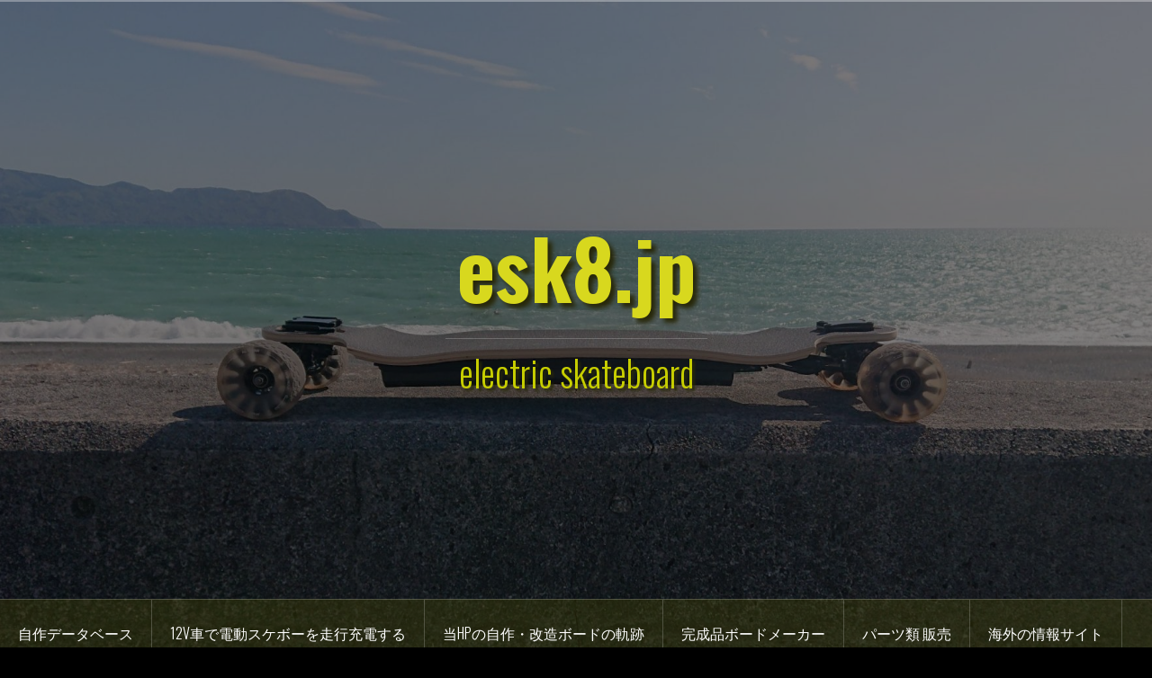

--- FILE ---
content_type: text/html; charset=UTF-8
request_url: https://esk8.jp/2019/07/15/%E5%A4%A7%E5%AE%B9%E9%87%8F%E3%83%90%E3%83%83%E3%83%86%E3%83%AA%E3%83%BC%E3%82%92%E6%B4%BB%E7%94%A8%E3%81%99%E3%82%8B%E6%96%B9%E6%B3%95/
body_size: 61624
content:
<!DOCTYPE html>
<html lang="ja">
<head>
<meta charset="UTF-8">
<meta name="viewport" content="width=device-width, initial-scale=1">
<meta property="og:url" content="https://esk8.jp">
<meta property="og:site_name" content="esk8.jp">
<meta property="og:title" content="大容量バッテリーを活用する方法  |  esk8.jp">
<meta property="og:type" content="article">
<meta property="og:description" content="esk8、electric skateboard、電動スケートボード、電動スケボー、自作電動スケボー、自作電動スケートボード、DIY電動スケートボード、DIY電動スケボー、楽しんでます。">
<meta name="description" content="esk8、electric skateboard、電動スケートボード、電動スケボー、自作電動スケボー、自作電動スケートボード、DIY電動スケートボード、DIY電動スケボー、楽しんでます。">
<meta name="Keywords" content="esk8, electric skateboard, 電動スケートボード, 電動スケボー, 自作電動スケボー, 自作電動スケートボード, DIY電動スケートボード,DIY電動スケボー,eskateboard"" >
<meta name="author" content="esk8.jp">
<link rel="profile" href="http://gmpg.org/xfn/11">
<link rel="pingback" href="https://esk8.jp/xmlrpc.php">
<link rel="shortcut icon" href="https://esk8.jp/wp-content/uploads/2019/04/img_2100-1.jpg" />

<title>大容量バッテリーを活用する方法 &#8211; esk8.jp</title>
<meta name='robots' content='max-image-preview:large' />
<link rel='dns-prefetch' href='//stats.wp.com' />
<link rel='dns-prefetch' href='//fonts.googleapis.com' />
<link rel='preconnect' href='//c0.wp.com' />
<link rel='preconnect' href='//i0.wp.com' />
<link rel="alternate" type="application/rss+xml" title="esk8.jp &raquo; フィード" href="https://esk8.jp/feed/" />
<link rel="alternate" type="application/rss+xml" title="esk8.jp &raquo; コメントフィード" href="https://esk8.jp/comments/feed/" />
<link rel="alternate" type="application/rss+xml" title="esk8.jp &raquo; 大容量バッテリーを活用する方法 のコメントのフィード" href="https://esk8.jp/2019/07/15/%e5%a4%a7%e5%ae%b9%e9%87%8f%e3%83%90%e3%83%83%e3%83%86%e3%83%aa%e3%83%bc%e3%82%92%e6%b4%bb%e7%94%a8%e3%81%99%e3%82%8b%e6%96%b9%e6%b3%95/feed/" />
<link rel="alternate" title="oEmbed (JSON)" type="application/json+oembed" href="https://esk8.jp/wp-json/oembed/1.0/embed?url=https%3A%2F%2Fesk8.jp%2F2019%2F07%2F15%2F%25e5%25a4%25a7%25e5%25ae%25b9%25e9%2587%258f%25e3%2583%2590%25e3%2583%2583%25e3%2583%2586%25e3%2583%25aa%25e3%2583%25bc%25e3%2582%2592%25e6%25b4%25bb%25e7%2594%25a8%25e3%2581%2599%25e3%2582%258b%25e6%2596%25b9%25e6%25b3%2595%2F" />
<link rel="alternate" title="oEmbed (XML)" type="text/xml+oembed" href="https://esk8.jp/wp-json/oembed/1.0/embed?url=https%3A%2F%2Fesk8.jp%2F2019%2F07%2F15%2F%25e5%25a4%25a7%25e5%25ae%25b9%25e9%2587%258f%25e3%2583%2590%25e3%2583%2583%25e3%2583%2586%25e3%2583%25aa%25e3%2583%25bc%25e3%2582%2592%25e6%25b4%25bb%25e7%2594%25a8%25e3%2581%2599%25e3%2582%258b%25e6%2596%25b9%25e6%25b3%2595%2F&#038;format=xml" />
<style id='wp-img-auto-sizes-contain-inline-css' type='text/css'>
img:is([sizes=auto i],[sizes^="auto," i]){contain-intrinsic-size:3000px 1500px}
/*# sourceURL=wp-img-auto-sizes-contain-inline-css */
</style>
<link rel='stylesheet' id='oria-bootstrap-css' href='https://esk8.jp/wp-content/themes/oria/css/bootstrap/bootstrap.min.css?ver=1' type='text/css' media='all' />
<style id='wp-emoji-styles-inline-css' type='text/css'>

	img.wp-smiley, img.emoji {
		display: inline !important;
		border: none !important;
		box-shadow: none !important;
		height: 1em !important;
		width: 1em !important;
		margin: 0 0.07em !important;
		vertical-align: -0.1em !important;
		background: none !important;
		padding: 0 !important;
	}
/*# sourceURL=wp-emoji-styles-inline-css */
</style>
<style id='wp-block-library-inline-css' type='text/css'>
:root{--wp-block-synced-color:#7a00df;--wp-block-synced-color--rgb:122,0,223;--wp-bound-block-color:var(--wp-block-synced-color);--wp-editor-canvas-background:#ddd;--wp-admin-theme-color:#007cba;--wp-admin-theme-color--rgb:0,124,186;--wp-admin-theme-color-darker-10:#006ba1;--wp-admin-theme-color-darker-10--rgb:0,107,160.5;--wp-admin-theme-color-darker-20:#005a87;--wp-admin-theme-color-darker-20--rgb:0,90,135;--wp-admin-border-width-focus:2px}@media (min-resolution:192dpi){:root{--wp-admin-border-width-focus:1.5px}}.wp-element-button{cursor:pointer}:root .has-very-light-gray-background-color{background-color:#eee}:root .has-very-dark-gray-background-color{background-color:#313131}:root .has-very-light-gray-color{color:#eee}:root .has-very-dark-gray-color{color:#313131}:root .has-vivid-green-cyan-to-vivid-cyan-blue-gradient-background{background:linear-gradient(135deg,#00d084,#0693e3)}:root .has-purple-crush-gradient-background{background:linear-gradient(135deg,#34e2e4,#4721fb 50%,#ab1dfe)}:root .has-hazy-dawn-gradient-background{background:linear-gradient(135deg,#faaca8,#dad0ec)}:root .has-subdued-olive-gradient-background{background:linear-gradient(135deg,#fafae1,#67a671)}:root .has-atomic-cream-gradient-background{background:linear-gradient(135deg,#fdd79a,#004a59)}:root .has-nightshade-gradient-background{background:linear-gradient(135deg,#330968,#31cdcf)}:root .has-midnight-gradient-background{background:linear-gradient(135deg,#020381,#2874fc)}:root{--wp--preset--font-size--normal:16px;--wp--preset--font-size--huge:42px}.has-regular-font-size{font-size:1em}.has-larger-font-size{font-size:2.625em}.has-normal-font-size{font-size:var(--wp--preset--font-size--normal)}.has-huge-font-size{font-size:var(--wp--preset--font-size--huge)}.has-text-align-center{text-align:center}.has-text-align-left{text-align:left}.has-text-align-right{text-align:right}.has-fit-text{white-space:nowrap!important}#end-resizable-editor-section{display:none}.aligncenter{clear:both}.items-justified-left{justify-content:flex-start}.items-justified-center{justify-content:center}.items-justified-right{justify-content:flex-end}.items-justified-space-between{justify-content:space-between}.screen-reader-text{border:0;clip-path:inset(50%);height:1px;margin:-1px;overflow:hidden;padding:0;position:absolute;width:1px;word-wrap:normal!important}.screen-reader-text:focus{background-color:#ddd;clip-path:none;color:#444;display:block;font-size:1em;height:auto;left:5px;line-height:normal;padding:15px 23px 14px;text-decoration:none;top:5px;width:auto;z-index:100000}html :where(.has-border-color){border-style:solid}html :where([style*=border-top-color]){border-top-style:solid}html :where([style*=border-right-color]){border-right-style:solid}html :where([style*=border-bottom-color]){border-bottom-style:solid}html :where([style*=border-left-color]){border-left-style:solid}html :where([style*=border-width]){border-style:solid}html :where([style*=border-top-width]){border-top-style:solid}html :where([style*=border-right-width]){border-right-style:solid}html :where([style*=border-bottom-width]){border-bottom-style:solid}html :where([style*=border-left-width]){border-left-style:solid}html :where(img[class*=wp-image-]){height:auto;max-width:100%}:where(figure){margin:0 0 1em}html :where(.is-position-sticky){--wp-admin--admin-bar--position-offset:var(--wp-admin--admin-bar--height,0px)}@media screen and (max-width:600px){html :where(.is-position-sticky){--wp-admin--admin-bar--position-offset:0px}}

/*# sourceURL=wp-block-library-inline-css */
</style><style id='global-styles-inline-css' type='text/css'>
:root{--wp--preset--aspect-ratio--square: 1;--wp--preset--aspect-ratio--4-3: 4/3;--wp--preset--aspect-ratio--3-4: 3/4;--wp--preset--aspect-ratio--3-2: 3/2;--wp--preset--aspect-ratio--2-3: 2/3;--wp--preset--aspect-ratio--16-9: 16/9;--wp--preset--aspect-ratio--9-16: 9/16;--wp--preset--color--black: #000000;--wp--preset--color--cyan-bluish-gray: #abb8c3;--wp--preset--color--white: #ffffff;--wp--preset--color--pale-pink: #f78da7;--wp--preset--color--vivid-red: #cf2e2e;--wp--preset--color--luminous-vivid-orange: #ff6900;--wp--preset--color--luminous-vivid-amber: #fcb900;--wp--preset--color--light-green-cyan: #7bdcb5;--wp--preset--color--vivid-green-cyan: #00d084;--wp--preset--color--pale-cyan-blue: #8ed1fc;--wp--preset--color--vivid-cyan-blue: #0693e3;--wp--preset--color--vivid-purple: #9b51e0;--wp--preset--gradient--vivid-cyan-blue-to-vivid-purple: linear-gradient(135deg,rgb(6,147,227) 0%,rgb(155,81,224) 100%);--wp--preset--gradient--light-green-cyan-to-vivid-green-cyan: linear-gradient(135deg,rgb(122,220,180) 0%,rgb(0,208,130) 100%);--wp--preset--gradient--luminous-vivid-amber-to-luminous-vivid-orange: linear-gradient(135deg,rgb(252,185,0) 0%,rgb(255,105,0) 100%);--wp--preset--gradient--luminous-vivid-orange-to-vivid-red: linear-gradient(135deg,rgb(255,105,0) 0%,rgb(207,46,46) 100%);--wp--preset--gradient--very-light-gray-to-cyan-bluish-gray: linear-gradient(135deg,rgb(238,238,238) 0%,rgb(169,184,195) 100%);--wp--preset--gradient--cool-to-warm-spectrum: linear-gradient(135deg,rgb(74,234,220) 0%,rgb(151,120,209) 20%,rgb(207,42,186) 40%,rgb(238,44,130) 60%,rgb(251,105,98) 80%,rgb(254,248,76) 100%);--wp--preset--gradient--blush-light-purple: linear-gradient(135deg,rgb(255,206,236) 0%,rgb(152,150,240) 100%);--wp--preset--gradient--blush-bordeaux: linear-gradient(135deg,rgb(254,205,165) 0%,rgb(254,45,45) 50%,rgb(107,0,62) 100%);--wp--preset--gradient--luminous-dusk: linear-gradient(135deg,rgb(255,203,112) 0%,rgb(199,81,192) 50%,rgb(65,88,208) 100%);--wp--preset--gradient--pale-ocean: linear-gradient(135deg,rgb(255,245,203) 0%,rgb(182,227,212) 50%,rgb(51,167,181) 100%);--wp--preset--gradient--electric-grass: linear-gradient(135deg,rgb(202,248,128) 0%,rgb(113,206,126) 100%);--wp--preset--gradient--midnight: linear-gradient(135deg,rgb(2,3,129) 0%,rgb(40,116,252) 100%);--wp--preset--font-size--small: 13px;--wp--preset--font-size--medium: 20px;--wp--preset--font-size--large: 36px;--wp--preset--font-size--x-large: 42px;--wp--preset--spacing--20: 0.44rem;--wp--preset--spacing--30: 0.67rem;--wp--preset--spacing--40: 1rem;--wp--preset--spacing--50: 1.5rem;--wp--preset--spacing--60: 2.25rem;--wp--preset--spacing--70: 3.38rem;--wp--preset--spacing--80: 5.06rem;--wp--preset--shadow--natural: 6px 6px 9px rgba(0, 0, 0, 0.2);--wp--preset--shadow--deep: 12px 12px 50px rgba(0, 0, 0, 0.4);--wp--preset--shadow--sharp: 6px 6px 0px rgba(0, 0, 0, 0.2);--wp--preset--shadow--outlined: 6px 6px 0px -3px rgb(255, 255, 255), 6px 6px rgb(0, 0, 0);--wp--preset--shadow--crisp: 6px 6px 0px rgb(0, 0, 0);}:where(.is-layout-flex){gap: 0.5em;}:where(.is-layout-grid){gap: 0.5em;}body .is-layout-flex{display: flex;}.is-layout-flex{flex-wrap: wrap;align-items: center;}.is-layout-flex > :is(*, div){margin: 0;}body .is-layout-grid{display: grid;}.is-layout-grid > :is(*, div){margin: 0;}:where(.wp-block-columns.is-layout-flex){gap: 2em;}:where(.wp-block-columns.is-layout-grid){gap: 2em;}:where(.wp-block-post-template.is-layout-flex){gap: 1.25em;}:where(.wp-block-post-template.is-layout-grid){gap: 1.25em;}.has-black-color{color: var(--wp--preset--color--black) !important;}.has-cyan-bluish-gray-color{color: var(--wp--preset--color--cyan-bluish-gray) !important;}.has-white-color{color: var(--wp--preset--color--white) !important;}.has-pale-pink-color{color: var(--wp--preset--color--pale-pink) !important;}.has-vivid-red-color{color: var(--wp--preset--color--vivid-red) !important;}.has-luminous-vivid-orange-color{color: var(--wp--preset--color--luminous-vivid-orange) !important;}.has-luminous-vivid-amber-color{color: var(--wp--preset--color--luminous-vivid-amber) !important;}.has-light-green-cyan-color{color: var(--wp--preset--color--light-green-cyan) !important;}.has-vivid-green-cyan-color{color: var(--wp--preset--color--vivid-green-cyan) !important;}.has-pale-cyan-blue-color{color: var(--wp--preset--color--pale-cyan-blue) !important;}.has-vivid-cyan-blue-color{color: var(--wp--preset--color--vivid-cyan-blue) !important;}.has-vivid-purple-color{color: var(--wp--preset--color--vivid-purple) !important;}.has-black-background-color{background-color: var(--wp--preset--color--black) !important;}.has-cyan-bluish-gray-background-color{background-color: var(--wp--preset--color--cyan-bluish-gray) !important;}.has-white-background-color{background-color: var(--wp--preset--color--white) !important;}.has-pale-pink-background-color{background-color: var(--wp--preset--color--pale-pink) !important;}.has-vivid-red-background-color{background-color: var(--wp--preset--color--vivid-red) !important;}.has-luminous-vivid-orange-background-color{background-color: var(--wp--preset--color--luminous-vivid-orange) !important;}.has-luminous-vivid-amber-background-color{background-color: var(--wp--preset--color--luminous-vivid-amber) !important;}.has-light-green-cyan-background-color{background-color: var(--wp--preset--color--light-green-cyan) !important;}.has-vivid-green-cyan-background-color{background-color: var(--wp--preset--color--vivid-green-cyan) !important;}.has-pale-cyan-blue-background-color{background-color: var(--wp--preset--color--pale-cyan-blue) !important;}.has-vivid-cyan-blue-background-color{background-color: var(--wp--preset--color--vivid-cyan-blue) !important;}.has-vivid-purple-background-color{background-color: var(--wp--preset--color--vivid-purple) !important;}.has-black-border-color{border-color: var(--wp--preset--color--black) !important;}.has-cyan-bluish-gray-border-color{border-color: var(--wp--preset--color--cyan-bluish-gray) !important;}.has-white-border-color{border-color: var(--wp--preset--color--white) !important;}.has-pale-pink-border-color{border-color: var(--wp--preset--color--pale-pink) !important;}.has-vivid-red-border-color{border-color: var(--wp--preset--color--vivid-red) !important;}.has-luminous-vivid-orange-border-color{border-color: var(--wp--preset--color--luminous-vivid-orange) !important;}.has-luminous-vivid-amber-border-color{border-color: var(--wp--preset--color--luminous-vivid-amber) !important;}.has-light-green-cyan-border-color{border-color: var(--wp--preset--color--light-green-cyan) !important;}.has-vivid-green-cyan-border-color{border-color: var(--wp--preset--color--vivid-green-cyan) !important;}.has-pale-cyan-blue-border-color{border-color: var(--wp--preset--color--pale-cyan-blue) !important;}.has-vivid-cyan-blue-border-color{border-color: var(--wp--preset--color--vivid-cyan-blue) !important;}.has-vivid-purple-border-color{border-color: var(--wp--preset--color--vivid-purple) !important;}.has-vivid-cyan-blue-to-vivid-purple-gradient-background{background: var(--wp--preset--gradient--vivid-cyan-blue-to-vivid-purple) !important;}.has-light-green-cyan-to-vivid-green-cyan-gradient-background{background: var(--wp--preset--gradient--light-green-cyan-to-vivid-green-cyan) !important;}.has-luminous-vivid-amber-to-luminous-vivid-orange-gradient-background{background: var(--wp--preset--gradient--luminous-vivid-amber-to-luminous-vivid-orange) !important;}.has-luminous-vivid-orange-to-vivid-red-gradient-background{background: var(--wp--preset--gradient--luminous-vivid-orange-to-vivid-red) !important;}.has-very-light-gray-to-cyan-bluish-gray-gradient-background{background: var(--wp--preset--gradient--very-light-gray-to-cyan-bluish-gray) !important;}.has-cool-to-warm-spectrum-gradient-background{background: var(--wp--preset--gradient--cool-to-warm-spectrum) !important;}.has-blush-light-purple-gradient-background{background: var(--wp--preset--gradient--blush-light-purple) !important;}.has-blush-bordeaux-gradient-background{background: var(--wp--preset--gradient--blush-bordeaux) !important;}.has-luminous-dusk-gradient-background{background: var(--wp--preset--gradient--luminous-dusk) !important;}.has-pale-ocean-gradient-background{background: var(--wp--preset--gradient--pale-ocean) !important;}.has-electric-grass-gradient-background{background: var(--wp--preset--gradient--electric-grass) !important;}.has-midnight-gradient-background{background: var(--wp--preset--gradient--midnight) !important;}.has-small-font-size{font-size: var(--wp--preset--font-size--small) !important;}.has-medium-font-size{font-size: var(--wp--preset--font-size--medium) !important;}.has-large-font-size{font-size: var(--wp--preset--font-size--large) !important;}.has-x-large-font-size{font-size: var(--wp--preset--font-size--x-large) !important;}
/*# sourceURL=global-styles-inline-css */
</style>

<style id='classic-theme-styles-inline-css' type='text/css'>
/*! This file is auto-generated */
.wp-block-button__link{color:#fff;background-color:#32373c;border-radius:9999px;box-shadow:none;text-decoration:none;padding:calc(.667em + 2px) calc(1.333em + 2px);font-size:1.125em}.wp-block-file__button{background:#32373c;color:#fff;text-decoration:none}
/*# sourceURL=/wp-includes/css/classic-themes.min.css */
</style>
<link rel='stylesheet' id='foobox-free-min-css' href='https://esk8.jp/wp-content/plugins/foobox-image-lightbox/free/css/foobox.free.min.css?ver=2.7.35' type='text/css' media='all' />
<link rel='stylesheet' id='oria-style-css' href='https://esk8.jp/wp-content/themes/oria/style.css?ver=6.9' type='text/css' media='all' />
<style id='oria-style-inline-css' type='text/css'>
.footer-widgets .widget-title,.owl-theme .owl-controls .owl-buttons div,.read-more,.entry-title a:hover,a, a:hover { color:#7c7107}
#preloader-inner,.oria-slider .slide-title a,.read-more:hover,.nav-previous:hover,.nav-next:hover, button,.button,input[type="button"],input[type="reset"],input[type="submit"] { background-color:#7c7107}
.widget-title { border-color:#7c7107}
.sidebar-toggle,.social-navigation li a:hover,.main-navigation a:hover {background-color:rgba(124,113,7,0.4);}
body, .widget a { color:#686868}
.site-title a, .site-title a:hover { color:#d8d81e}
.site-description { color:#c7ce00}
.site-logo { max-width:200px; }
.site-branding { padding-top:230px;padding-bottom:230px; }
.site-title { font-size:90px; }
.site-description { font-size:40px; }
h4 { font-size:19px; }

/*# sourceURL=oria-style-inline-css */
</style>
<link rel='stylesheet' id='oria-body-fonts-css' href='//fonts.googleapis.com/css?family=Lato%3A400%2C700%2C400italic%2C700italic&#038;ver=6.9' type='text/css' media='all' />
<link rel='stylesheet' id='oria-headings-fonts-css' href='//fonts.googleapis.com/css?family=Oswald%3A300%2C700&#038;ver=6.9' type='text/css' media='all' />
<link rel='stylesheet' id='oria-fontawesome-css' href='https://esk8.jp/wp-content/themes/oria/fonts/font-awesome.min.css?ver=6.9' type='text/css' media='all' />
<script type="text/javascript" src="https://c0.wp.com/c/6.9/wp-includes/js/jquery/jquery.min.js" id="jquery-core-js"></script>
<script type="text/javascript" src="https://c0.wp.com/c/6.9/wp-includes/js/jquery/jquery-migrate.min.js" id="jquery-migrate-js"></script>
<script type="text/javascript" src="https://esk8.jp/wp-content/themes/oria/js/jquery.fitvids.js?ver=1" id="oria-fitvids-js"></script>
<script type="text/javascript" src="https://esk8.jp/wp-content/themes/oria/js/jquery.slicknav.min.js?ver=1" id="oria-slicknav-js"></script>
<script type="text/javascript" src="https://esk8.jp/wp-content/themes/oria/js/parallax.min.js?ver=1" id="oria-parallax-js"></script>
<script type="text/javascript" src="https://esk8.jp/wp-content/themes/oria/js/scripts.js?ver=1" id="oria-scripts-js"></script>
<script type="text/javascript" src="https://c0.wp.com/c/6.9/wp-includes/js/imagesloaded.min.js" id="imagesloaded-js"></script>
<script type="text/javascript" src="https://c0.wp.com/c/6.9/wp-includes/js/masonry.min.js" id="masonry-js"></script>
<script type="text/javascript" src="https://esk8.jp/wp-content/themes/oria/js/imagesloaded.pkgd.min.js?ver=1" id="oria-imagesloaded-js"></script>
<script type="text/javascript" src="https://esk8.jp/wp-content/themes/oria/js/masonry-init.js?ver=1" id="oria-masonry-init-js"></script>
<script type="text/javascript" src="https://esk8.jp/wp-content/themes/oria/js/owl.carousel.min.js?ver=1" id="oria-owl-script-js"></script>
<script type="text/javascript" id="oria-slider-init-js-extra">
/* <![CDATA[ */
var sliderOptions = {"slideshowspeed":"4000"};
//# sourceURL=oria-slider-init-js-extra
/* ]]> */
</script>
<script type="text/javascript" src="https://esk8.jp/wp-content/themes/oria/js/slider-init.js?ver=1" id="oria-slider-init-js"></script>
<script type="text/javascript" id="foobox-free-min-js-before">
/* <![CDATA[ */
/* Run FooBox FREE (v2.7.35) */
var FOOBOX = window.FOOBOX = {
	ready: true,
	disableOthers: false,
	o: {wordpress: { enabled: true }, countMessage:'image %index of %total', captions: { dataTitle: ["captionTitle","title"], dataDesc: ["captionDesc","description"] }, rel: '', excludes:'.fbx-link,.nofoobox,.nolightbox,a[href*="pinterest.com/pin/create/button/"]', affiliate : { enabled: false }},
	selectors: [
		".foogallery-container.foogallery-lightbox-foobox", ".foogallery-container.foogallery-lightbox-foobox-free", ".gallery", ".wp-block-gallery", ".wp-caption", ".wp-block-image", "a:has(img[class*=wp-image-])", ".foobox"
	],
	pre: function( $ ){
		// Custom JavaScript (Pre)
		
	},
	post: function( $ ){
		// Custom JavaScript (Post)
		
		// Custom Captions Code
		
	},
	custom: function( $ ){
		// Custom Extra JS
		
	}
};
//# sourceURL=foobox-free-min-js-before
/* ]]> */
</script>
<script type="text/javascript" src="https://esk8.jp/wp-content/plugins/foobox-image-lightbox/free/js/foobox.free.min.js?ver=2.7.35" id="foobox-free-min-js"></script>
<link rel="https://api.w.org/" href="https://esk8.jp/wp-json/" /><link rel="alternate" title="JSON" type="application/json" href="https://esk8.jp/wp-json/wp/v2/posts/1214" /><link rel="EditURI" type="application/rsd+xml" title="RSD" href="https://esk8.jp/xmlrpc.php?rsd" />
<meta name="generator" content="WordPress 6.9" />
<link rel="canonical" href="https://esk8.jp/2019/07/15/%e5%a4%a7%e5%ae%b9%e9%87%8f%e3%83%90%e3%83%83%e3%83%86%e3%83%aa%e3%83%bc%e3%82%92%e6%b4%bb%e7%94%a8%e3%81%99%e3%82%8b%e6%96%b9%e6%b3%95/" />
<link rel='shortlink' href='https://esk8.jp/?p=1214' />
<!-- Enter your scripts here -->	<style>img#wpstats{display:none}</style>
		<!--[if lt IE 9]>
<script src="https://esk8.jp/wp-content/themes/oria/js/html5shiv.js"></script>
<![endif]-->
		<style type="text/css">
			.site-header {
				background-image: url(https://esk8.jp/wp-content/uploads/2020/04/cropped-2020-04-22-14.59.05-scaled-1.jpg);
			}
		</style>
		<style type="text/css" id="custom-background-css">
body.custom-background { background-color: #000000; background-image: url("https://esk8.jp/wp-content/uploads/2020/11/2020-11-12-10.35.44_2-scaled.jpg"); background-position: center center; background-size: cover; background-repeat: no-repeat; background-attachment: fixed; }
</style>
	<link rel="icon" href="https://i0.wp.com/esk8.jp/wp-content/uploads/2019/04/cropped-img_2100-1-2.jpg?fit=32%2C32&#038;ssl=1" sizes="32x32" />
<link rel="icon" href="https://i0.wp.com/esk8.jp/wp-content/uploads/2019/04/cropped-img_2100-1-2.jpg?fit=192%2C192&#038;ssl=1" sizes="192x192" />
<link rel="apple-touch-icon" href="https://i0.wp.com/esk8.jp/wp-content/uploads/2019/04/cropped-img_2100-1-2.jpg?fit=180%2C180&#038;ssl=1" />
<meta name="msapplication-TileImage" content="https://i0.wp.com/esk8.jp/wp-content/uploads/2019/04/cropped-img_2100-1-2.jpg?fit=270%2C270&#038;ssl=1" />
		<style type="text/css" id="wp-custom-css">
			
.posts-layout .hentry .item-sizer {
		background-color :  rgba(255, 255, 255, 0.9);
}
.content-wrapper {
		background-color :  rgba(255, 255, 255, 0.95);
}
.widget-area.no-toggle {
		background-color :  rgba(255, 255, 255, 0);
}
.main-navigation {
		background-color :  rgba(80, 80, 0, 0.30);  
}
.oria-slider  {
		border-top: 1px solid #000000;
		border-bottom: 1px solid #000000;
		background-color :  #15191B;
		padding-top : 15px;
		padding-bottom : 15px;
}
.footercopy  {
		float : right
}
.copyrightname  {
		font-family:'Oswald', sans-serif;
		font-size: 120%;
		font-weight:700;
		margin-left:5px;
		margin-right:5px;
}

.item-sizer, .content-wrapper {
      box-shadow: 10px 8px 15px 0 rgb(40, 40, 10);
    }
.site-title {
      text-shadow: 5px 5px 5px rgb(40, 40, 10);
    }
.site-title  a:hover {
      text-shadow: 0px 0px 20px rgb(0, 0, 0);
				color : #ffff00;
    }
.site-title  a:active {
      text-shadow: 0px 0px 5px rgb(0, 0, 0);
				color : #a8a83e;
    }
.site-description {
      text-shadow: 3px 3px 3px rgb(40, 40, 10);
    }

.site-header {
 
}		</style>
		
<!-- Global site tag (gtag.js) - Google Analytics -->
<script async src="https://www.googletagmanager.com/gtag/js?id=UA-3358706-15"></script>
<script>
  window.dataLayer = window.dataLayer || [];
  function gtag(){dataLayer.push(arguments);}
  gtag('js', new Date());

  gtag('config', 'UA-3358706-15');
</script>

</head>

<body class="wp-singular post-template-default single single-post postid-1214 single-format-standard custom-background wp-theme-oria group-blog">


<div id="page" class="hfeed site">
	<a class="skip-link screen-reader-text" href="#content">コンテンツへスキップ</a>

	<header id="masthead" class="site-header" role="banner" >

		<div class="top-bar clearfix no-toggle" >
					
					</div>

		<div class="container">
			<div class="site-branding">
				<h1 class="site-title"><a href="https://esk8.jp/" rel="home">esk8.jp</a></h1><h2 class="site-description">electric skateboard</h2>			</div><!-- .site-branding -->
		</div>

		<nav id="site-navigation" class="main-navigation" role="navigation">
			<div class="menu-main-container"><ul id="primary-menu" class="menu clearfix"><li id="menu-item-2109" class="menu-item menu-item-type-custom menu-item-object-custom menu-item-has-children menu-item-2109"><a>自作データベース</a>
<ul class="sub-menu">
	<li id="menu-item-1982" class="menu-item menu-item-type-post_type menu-item-object-page menu-item-1982"><a href="https://esk8.jp/%e4%b9%97%e3%82%8a%e3%82%84%e3%81%99%e3%81%84vesc%e8%a8%ad%e5%ae%9a%e3%81%a8%e3%81%af/">乗りやすいVESC設定</a></li>
	<li id="menu-item-1986" class="menu-item menu-item-type-post_type menu-item-object-page menu-item-1986"><a href="https://esk8.jp/%e8%87%aa%e4%bd%9c%e7%94%a8%e3%83%87%e3%83%bc%e3%82%bf%e3%83%99%e3%83%bc%e3%82%b9esc%e3%83%bbvesc%e3%83%bbfocbox-unity%e7%b7%a8/">自作用データベース(ESC・VESCの紹介、その他編)</a></li>
	<li id="menu-item-3116" class="menu-item menu-item-type-post_type menu-item-object-page menu-item-3116"><a href="https://esk8.jp/%e8%87%aa%e4%bd%9c%e3%83%87%e3%83%bc%e3%82%bf%e3%83%99%e3%83%bc%e3%82%b9vesc%e7%b7%a8/">自作データベース(VESC編)</a></li>
	<li id="menu-item-1983" class="menu-item menu-item-type-post_type menu-item-object-page menu-item-1983"><a href="https://esk8.jp/%e8%87%aa%e4%bd%9c%e7%94%a8%e3%83%87%e3%83%bc%e3%82%bf%e3%83%99%e3%83%bc%e3%82%b9focbox-unity%e7%b7%a8/">自作用データベース(FOCBOX unity編その1)</a></li>
	<li id="menu-item-1984" class="menu-item menu-item-type-post_type menu-item-object-page menu-item-1984"><a href="https://esk8.jp/%e8%87%aa%e4%bd%9c%e7%94%a8%e3%83%87%e3%83%bc%e3%82%bf%e3%83%99%e3%83%bc%e3%82%b9focbox-unity%e7%b7%a8%e3%81%9d%e3%81%ae2/">自作用データベース(FOCBOX unity編その2)</a></li>
	<li id="menu-item-1985" class="menu-item menu-item-type-post_type menu-item-object-page menu-item-1985"><a href="https://esk8.jp/%e8%87%aa%e4%bd%9c%e7%94%a8%e3%83%87%e3%83%bc%e3%82%bf%e3%83%99%e3%83%bc%e3%82%b9%e3%83%89%e3%83%a9%e3%82%a4%e3%83%96%e7%b7%a8/">自作用データベース(ドライブ編)</a></li>
	<li id="menu-item-1988" class="menu-item menu-item-type-post_type menu-item-object-page menu-item-1988"><a href="https://esk8.jp/%e8%87%aa%e4%bd%9c%e7%94%a8%e3%83%91%e3%83%bc%e3%83%84%e3%83%87%e3%83%bc%e3%82%bf%e3%83%99%e3%83%bc%e3%82%b9%e3%83%90%e3%83%83%e3%83%86%e3%83%aa%e3%83%bc%e7%b7%a8/">自作用データベース(バッテリーセル編)</a></li>
	<li id="menu-item-1987" class="menu-item menu-item-type-post_type menu-item-object-page menu-item-1987"><a href="https://esk8.jp/%e8%87%aa%e4%bd%9c%e3%83%87%e3%83%bc%e3%82%bf%e3%83%99%e3%83%bc%e3%82%b9%e3%83%90%e3%83%83%e3%83%86%e3%83%aa%e3%83%bc%e8%87%aa%e4%bd%9c%e7%b7%a8/">自作用データベース(バッテリー自作知識編)</a></li>
	<li id="menu-item-3126" class="menu-item menu-item-type-post_type menu-item-object-page menu-item-3126"><a href="https://esk8.jp/%e8%87%aa%e4%bd%9c%e7%94%a8%e3%83%87%e3%83%bc%e3%82%bf%e3%83%99%e3%83%bc%e3%82%b9%e3%83%90%e3%83%83%e3%83%86%e3%83%aa%e3%83%bc%e8%87%aa%e4%bd%9c%e5%ae%9f%e8%b7%b5%e7%b7%a8/">自作用データベース(バッテリー自作実践編)</a></li>
	<li id="menu-item-1989" class="menu-item menu-item-type-post_type menu-item-object-page menu-item-1989"><a href="https://esk8.jp/%e8%87%aa%e4%bd%9c%e7%94%a8%e3%83%91%e3%83%bc%e3%83%84-%e3%83%87%e3%83%bc%e3%82%bf%e3%83%99%e3%83%bc%e3%82%b9/">自作用データベース(電気系統編)</a></li>
	<li id="menu-item-5456" class="menu-item menu-item-type-post_type menu-item-object-page menu-item-5456"><a href="https://esk8.jp/%e8%87%aa%e4%bd%9c%e7%94%a8%e3%83%87%e3%83%bc%e3%82%bf%e3%83%99%e3%83%bc%e3%82%b9metr%e3%81%a8flexi-bms%e7%b7%a8/">自作用データベース(metrとDAVEGA XとFlexi BMS編)</a></li>
</ul>
</li>
<li id="menu-item-6872" class="menu-item menu-item-type-post_type menu-item-object-page menu-item-6872"><a href="https://esk8.jp/12v%e8%bb%8a%e3%81%a7%e9%9b%bb%e5%8b%95%e3%82%b9%e3%82%b1%e3%83%9c%e3%83%bc%e3%82%92%e8%b5%b0%e8%a1%8c%e5%85%85%e9%9b%bb%e3%81%99%e3%82%8b/">12V車で電動スケボーを走行充電する</a></li>
<li id="menu-item-3269" class="menu-item menu-item-type-post_type menu-item-object-page menu-item-3269"><a href="https://esk8.jp/%e5%bd%93hp%e3%81%ae%e8%87%aa%e4%bd%9c%e3%83%bb%e6%94%b9%e9%80%a0%e3%83%9c%e3%83%bc%e3%83%89%e3%81%ae%e8%bb%8c%e8%b7%a1/">当HPの自作・改造ボードの軌跡</a></li>
<li id="menu-item-1978" class="menu-item menu-item-type-post_type menu-item-object-page menu-item-1978"><a href="https://esk8.jp/%e5%ae%8c%e6%88%90%e5%93%81%e3%83%a1%e3%83%bc%e3%82%ab%e3%83%bc%e3%81%ae%e4%b8%80%e8%a6%a7/">完成品ボードメーカー</a></li>
<li id="menu-item-1979" class="menu-item menu-item-type-post_type menu-item-object-page menu-item-1979"><a href="https://esk8.jp/%e3%83%91%e3%83%bc%e3%83%84%e9%a1%9e-%e8%b2%a9%e5%a3%b2%e3%82%b5%e3%82%a4%e3%83%88%e4%b8%80%e8%a6%a7/">パーツ類 販売</a></li>
<li id="menu-item-1980" class="menu-item menu-item-type-post_type menu-item-object-page menu-item-1980"><a href="https://esk8.jp/%e6%b5%b7%e5%a4%96%e3%81%ae%e6%83%85%e5%a0%b1%e3%82%b5%e3%82%a4%e3%83%88%e4%b8%80%e8%a6%a7/">海外の情報サイト</a></li>
<li id="menu-item-1981" class="menu-item menu-item-type-post_type menu-item-object-page menu-item-1981"><a href="https://esk8.jp/%e8%87%aa%e4%bd%9c%e7%94%a8%e3%83%87%e3%83%bc%e3%82%bf%e3%83%99%e3%83%bc%e3%82%b9%e3%83%80%e3%82%a6%e3%83%b3%e3%83%ad%e3%83%bc%e3%83%89%e5%90%84%e7%a8%ae/">ダウンロード各種</a></li>
</ul></div>		</nav><!-- #site-navigation -->
		<nav class="mobile-nav">
    </nav>
	</header><!-- #masthead -->
	
	
	<div id="content" class="site-content clearfix">
				<div class="container content-wrapper">
		
	<div id="primary" class="content-area">
		<main id="main" class="site-main" role="main">

		
			
<article id="post-1214" class="post-1214 post type-post status-publish format-standard hentry category-esk8-battery">

		
	<header class="entry-header">
		<h1 class="entry-title">大容量バッテリーを活用する方法</h1>
			</header><!-- .entry-header -->

	<div class="entry-content">
		<p><a href="https://esk8.jp/2019/06/21/%e8%b6%85%e3%83%8f%e3%82%a4%e3%82%a8%e3%83%b3%e3%83%89%e6%99%82%e4%bb%a3/" target="_blank" rel="noopener noreferrer">以前の投稿</a>で近年のハイエンドは大容量になったという事を書いた。これらは1000Whオーバーが当たり前である。これはポータブル電源と言われている製品を越えた容量だ。有名なANKERで400Whちょい。</p>
<p><img data-recalc-dims="1" fetchpriority="high" decoding="async" src="https://i0.wp.com/esk8.jp/wp-content/uploads/2019/07/img_2582.jpg?resize=1125%2C1876&#038;ssl=1" class="size-full wp-image-1215" width="1125" height="1876" srcset="https://i0.wp.com/esk8.jp/wp-content/uploads/2019/07/img_2582.jpg?w=1125&amp;ssl=1 1125w, https://i0.wp.com/esk8.jp/wp-content/uploads/2019/07/img_2582.jpg?resize=180%2C300&amp;ssl=1 180w, https://i0.wp.com/esk8.jp/wp-content/uploads/2019/07/img_2582.jpg?resize=768%2C1281&amp;ssl=1 768w, https://i0.wp.com/esk8.jp/wp-content/uploads/2019/07/img_2582.jpg?resize=614%2C1024&amp;ssl=1 614w" sizes="(max-width: 1125px) 100vw, 1125px" /></p>
<p>↑ ANKERのポータブル電源。出力端子の豊富さが素晴らしい。</p>
<p>いま私がHiKOKIの工具用バッテリーを電動スケボーに活用しようとしているなかで、逆のアプローチでハイエンド電動スケボーを移動電源として活用しようという構想も持っている。</p>
<p>これも理屈は簡単。例えば12sなら満充電50.4V、下限は1セル3.3Vとして12sで39.6Vとしよう。この範囲で動作するDCACインバーターを接続するだけである。</p>
<p><img data-recalc-dims="1" decoding="async" src="https://i0.wp.com/esk8.jp/wp-content/uploads/2019/07/img_2580.jpg?resize=1125%2C1685&#038;ssl=1" class="size-full wp-image-1212" width="1125" height="1685" srcset="https://i0.wp.com/esk8.jp/wp-content/uploads/2019/07/img_2580.jpg?w=1125&amp;ssl=1 1125w, https://i0.wp.com/esk8.jp/wp-content/uploads/2019/07/img_2580.jpg?resize=200%2C300&amp;ssl=1 200w, https://i0.wp.com/esk8.jp/wp-content/uploads/2019/07/img_2580.jpg?resize=768%2C1150&amp;ssl=1 768w, https://i0.wp.com/esk8.jp/wp-content/uploads/2019/07/img_2580.jpg?resize=684%2C1024&amp;ssl=1 684w" sizes="(max-width: 1125px) 100vw, 1125px" /></p>
<p>↑ 例えばこのような製品、入力電圧の範囲が広い。22〜60VDC(直流)をAC110Vへと変換してくれる。12sの下限39.6Vから満充電50.4Vを充分にカバーしてくれる。</p>
<p>電動スケボーのバッテリーに出力用のポートを付けて、このインバーターに接続すれば電動スケボーからAC100Vを取り出せるということ。スケボーのためだけに大容量バッテリーを搭載するのも勿体ないだろうという考え方だ。</p>
<p>電動スケボーユーザーが年がら年じゅう電動スケボーに乗っているわけではないと思う。仮にスキーや温泉巡りで車中泊というシチュエーションでこれらを持っていけば電気毛布を1週間くらい使えるだろう。ノートパソコン、スマホも使い放題だ。容量が違う。</p>
<p>1500W級のインバーターと1000Whオーバーのハイエンドマシンの組み合わせなら家庭用700Wクラスの電子レンジすら使えるだろう。このクラスなら40A、50Aを余裕で引っ張れる。</p>
<p><img data-recalc-dims="1" decoding="async" src="https://i0.wp.com/esk8.jp/wp-content/uploads/2019/07/img_2581.jpg?resize=993%2C882&#038;ssl=1" class="size-full wp-image-1213" width="993" height="882" srcset="https://i0.wp.com/esk8.jp/wp-content/uploads/2019/07/img_2581.jpg?w=993&amp;ssl=1 993w, https://i0.wp.com/esk8.jp/wp-content/uploads/2019/07/img_2581.jpg?resize=300%2C266&amp;ssl=1 300w, https://i0.wp.com/esk8.jp/wp-content/uploads/2019/07/img_2581.jpg?resize=768%2C682&amp;ssl=1 768w" sizes="(max-width: 993px) 100vw, 993px" /></p>
<p>↑ キャンピングカー用の車載サブバッテリー。23kg。1200Wh。これは耐熱、耐久性の観点からリン酸鉄リチウムを使っている。車内に固定しておく前提なので、熱に強く、何度も充放電に耐える耐久性も求められる。通常の18650だと少し怖い。真夏の60〜70度の車内での熱に耐えられないだろう。</p>
<p>私の自作12s10pのボードは1512Wh、バイオボードトリウムX4は1036Wh。ポータブル電源として充分に使える。EVOLVE GTRも504Wh。これをスケボーで走るためだけに使うのはあまりに勿体ない。お出かけの際に車のトランクにでも積んで電源としても活用すべきだろう。</p>
<p>時代が進んでEV全盛になればそういうこともしなくなるかもしれない。ガソリン車がメインである今だからこそできることだ。走るポータブル電源としても使える(であろう)ハイエンドな電動スケボーはいかがでしょう？</p>
			</div><!-- .entry-content -->

	</article><!-- #post-## -->

			
	<nav class="navigation post-navigation" aria-label="投稿">
		<h2 class="screen-reader-text">投稿ナビゲーション</h2>
		<div class="nav-links"><div class="nav-previous"><a href="https://esk8.jp/2019/07/14/%e3%83%9e%e3%83%ab%e3%83%81%e3%83%9c%e3%83%ab%e3%83%88%e9%9b%bb%e5%9c%a7%e6%b8%ac%e5%ae%9a/" rel="prev">マルチボルト電圧測定</a></div><div class="nav-next"><a href="https://esk8.jp/2019/07/17/%e9%9b%bb%e5%8b%95%e3%82%b9%e3%82%b1%e3%83%9c%e3%83%bc%e3%80%81%e3%83%9d%e3%83%bc%e3%82%bf%e3%83%96%e3%83%ab%e9%9b%bb%e6%ba%90%e5%8c%96%e6%a7%8b%e6%83%b3/" rel="next">電動スケボー、ポータブル電源化構想</a></div></div>
	</nav>
			
<div id="comments" class="comments-area">

	
			<h2 class="comments-title">
			&ldquo;<span>大容量バッテリーを活用する方法</span>&rdquo; への1件のフィードバック		</h2>

		
		<ol class="comment-list">
					<li id="comment-3" class="pingback even thread-even depth-1">
			<div class="comment-body">
				ピンバック: <a href="https://esk8.jp/2019/07/17/%e9%9b%bb%e5%8b%95%e3%82%b9%e3%82%b1%e3%83%9c%e3%83%bc%e3%80%81%e3%83%9d%e3%83%bc%e3%82%bf%e3%83%96%e3%83%ab%e9%9b%bb%e6%ba%90%e5%8c%96%e6%a7%8b%e6%83%b3/" class="url" rel="ugc">電動スケボー、ポータブル電源化構想 &#8211; esk8.jp</a> 			</div>
		</li><!-- #comment-## -->
		</ol><!-- .comment-list -->

		
	
			<p class="no-comments">コメントは受け付けていません。</p>
	
	
</div><!-- #comments -->

					
			<script async src="https://pagead2.googlesyndication.com/pagead/js/adsbygoogle.js"></script>
<!-- esk8フッター -->
<ins class="adsbygoogle"
     style="display:block"
     data-ad-client="ca-pub-5174162304045610"
     data-ad-slot="5525625433"
     data-ad-format="auto"
     data-full-width-responsive="true"></ins>
<script>
     (adsbygoogle = window.adsbygoogle || []).push({});
</script>

		</main><!-- #main -->
	</div><!-- #primary -->

	
<div id="secondary" class="widget-area no-toggle" role="complementary">
	<span class="sidebar-close"><i class="fa fa-times"></i></span>
	
		<aside id="recent-posts-4" class="widget widget_recent_entries">
		<h4 class="widget-title">New</h4>
		<ul>
											<li>
					<a href="https://esk8.jp/2022/07/06/%e8%b5%b0%e8%a1%8c%e5%85%85%e9%9b%bb%e5%99%a8%e3%81%a7%e3%81%84%e3%81%8f%e3%81%9e%ef%bc%81%e3%83%90%e3%83%83%e7%9b%b4%e5%85%85%e9%9b%bb%e5%ae%9f%e8%a1%8c%e7%b7%a8/">走行充電器でいくぞ！(バッ直充電実行編)</a>
									</li>
											<li>
					<a href="https://esk8.jp/2022/07/03/apex-%e3%82%b8%e3%83%a3%e3%83%b3%e3%83%97%e3%83%89%e3%83%a9%e3%82%a4%e3%83%96%e3%81%a8%e3%83%81%e3%82%a7%e3%83%bc%e3%83%b3%e3%83%89%e3%83%a9%e3%82%a4%e3%83%96/">APEX ジャンプドライブとチェーンドライブ</a>
									</li>
											<li>
					<a href="https://esk8.jp/2022/07/01/%e8%b5%b0%e8%a1%8c%e5%85%85%e9%9b%bb%e5%99%a8%e3%81%a7%e3%81%84%e3%81%8f%e3%81%9e%ef%bc%81%e3%83%90%e3%83%83%e7%9b%b4%e6%ba%96%e5%82%99%e3%81%8a%e3%82%88%e3%81%b3%e3%81%97%e3%82%87%e3%81%86%e3%82%82/">走行充電器でいくぞ！(バッ直準備およびしょうもない個人的見解編)</a>
									</li>
											<li>
					<a href="https://esk8.jp/2022/06/22/%e8%b5%b0%e8%a1%8c%e5%85%85%e9%9b%bb%e5%99%a8%e3%81%a7%e3%81%84%e3%81%8f%e3%81%9e%ef%bc%81%e5%ae%89%e7%89%a9%e3%81%ae%e3%82%b7%e3%82%ac%e3%83%bc%e3%82%bd%e3%82%b1%e3%83%83%e3%83%88%e6%ad%bb%e4%ba%a1/">走行充電器でいくぞ！(安物のシガープラグ死亡編)</a>
									</li>
											<li>
					<a href="https://esk8.jp/2022/06/20/%e8%b5%b0%e8%a1%8c%e5%85%85%e9%9b%bb%e5%99%a8%e3%81%a7%e3%81%84%e3%81%8f%e3%81%9e%ef%bc%81%e3%82%b7%e3%82%ac%e3%83%bc%e3%82%bd%e3%82%b1%e3%83%83%e3%83%88%e3%81%a8%e9%9b%bb%e5%8b%95%e3%82%b9%e3%82%b1/">走行充電器でいくぞ！(シガーソケットと電動スケボー編)</a>
									</li>
					</ul>

		</aside><aside id="nav_menu-3" class="widget widget_nav_menu"><h4 class="widget-title">Menu</h4><div class="menu-main-container"><ul id="menu-main" class="menu"><li class="menu-item menu-item-type-custom menu-item-object-custom menu-item-has-children menu-item-2109"><a>自作データベース</a>
<ul class="sub-menu">
	<li class="menu-item menu-item-type-post_type menu-item-object-page menu-item-1982"><a href="https://esk8.jp/%e4%b9%97%e3%82%8a%e3%82%84%e3%81%99%e3%81%84vesc%e8%a8%ad%e5%ae%9a%e3%81%a8%e3%81%af/">乗りやすいVESC設定</a></li>
	<li class="menu-item menu-item-type-post_type menu-item-object-page menu-item-1986"><a href="https://esk8.jp/%e8%87%aa%e4%bd%9c%e7%94%a8%e3%83%87%e3%83%bc%e3%82%bf%e3%83%99%e3%83%bc%e3%82%b9esc%e3%83%bbvesc%e3%83%bbfocbox-unity%e7%b7%a8/">自作用データベース(ESC・VESCの紹介、その他編)</a></li>
	<li class="menu-item menu-item-type-post_type menu-item-object-page menu-item-3116"><a href="https://esk8.jp/%e8%87%aa%e4%bd%9c%e3%83%87%e3%83%bc%e3%82%bf%e3%83%99%e3%83%bc%e3%82%b9vesc%e7%b7%a8/">自作データベース(VESC編)</a></li>
	<li class="menu-item menu-item-type-post_type menu-item-object-page menu-item-1983"><a href="https://esk8.jp/%e8%87%aa%e4%bd%9c%e7%94%a8%e3%83%87%e3%83%bc%e3%82%bf%e3%83%99%e3%83%bc%e3%82%b9focbox-unity%e7%b7%a8/">自作用データベース(FOCBOX unity編その1)</a></li>
	<li class="menu-item menu-item-type-post_type menu-item-object-page menu-item-1984"><a href="https://esk8.jp/%e8%87%aa%e4%bd%9c%e7%94%a8%e3%83%87%e3%83%bc%e3%82%bf%e3%83%99%e3%83%bc%e3%82%b9focbox-unity%e7%b7%a8%e3%81%9d%e3%81%ae2/">自作用データベース(FOCBOX unity編その2)</a></li>
	<li class="menu-item menu-item-type-post_type menu-item-object-page menu-item-1985"><a href="https://esk8.jp/%e8%87%aa%e4%bd%9c%e7%94%a8%e3%83%87%e3%83%bc%e3%82%bf%e3%83%99%e3%83%bc%e3%82%b9%e3%83%89%e3%83%a9%e3%82%a4%e3%83%96%e7%b7%a8/">自作用データベース(ドライブ編)</a></li>
	<li class="menu-item menu-item-type-post_type menu-item-object-page menu-item-1988"><a href="https://esk8.jp/%e8%87%aa%e4%bd%9c%e7%94%a8%e3%83%91%e3%83%bc%e3%83%84%e3%83%87%e3%83%bc%e3%82%bf%e3%83%99%e3%83%bc%e3%82%b9%e3%83%90%e3%83%83%e3%83%86%e3%83%aa%e3%83%bc%e7%b7%a8/">自作用データベース(バッテリーセル編)</a></li>
	<li class="menu-item menu-item-type-post_type menu-item-object-page menu-item-1987"><a href="https://esk8.jp/%e8%87%aa%e4%bd%9c%e3%83%87%e3%83%bc%e3%82%bf%e3%83%99%e3%83%bc%e3%82%b9%e3%83%90%e3%83%83%e3%83%86%e3%83%aa%e3%83%bc%e8%87%aa%e4%bd%9c%e7%b7%a8/">自作用データベース(バッテリー自作知識編)</a></li>
	<li class="menu-item menu-item-type-post_type menu-item-object-page menu-item-3126"><a href="https://esk8.jp/%e8%87%aa%e4%bd%9c%e7%94%a8%e3%83%87%e3%83%bc%e3%82%bf%e3%83%99%e3%83%bc%e3%82%b9%e3%83%90%e3%83%83%e3%83%86%e3%83%aa%e3%83%bc%e8%87%aa%e4%bd%9c%e5%ae%9f%e8%b7%b5%e7%b7%a8/">自作用データベース(バッテリー自作実践編)</a></li>
	<li class="menu-item menu-item-type-post_type menu-item-object-page menu-item-1989"><a href="https://esk8.jp/%e8%87%aa%e4%bd%9c%e7%94%a8%e3%83%91%e3%83%bc%e3%83%84-%e3%83%87%e3%83%bc%e3%82%bf%e3%83%99%e3%83%bc%e3%82%b9/">自作用データベース(電気系統編)</a></li>
	<li class="menu-item menu-item-type-post_type menu-item-object-page menu-item-5456"><a href="https://esk8.jp/%e8%87%aa%e4%bd%9c%e7%94%a8%e3%83%87%e3%83%bc%e3%82%bf%e3%83%99%e3%83%bc%e3%82%b9metr%e3%81%a8flexi-bms%e7%b7%a8/">自作用データベース(metrとDAVEGA XとFlexi BMS編)</a></li>
</ul>
</li>
<li class="menu-item menu-item-type-post_type menu-item-object-page menu-item-6872"><a href="https://esk8.jp/12v%e8%bb%8a%e3%81%a7%e9%9b%bb%e5%8b%95%e3%82%b9%e3%82%b1%e3%83%9c%e3%83%bc%e3%82%92%e8%b5%b0%e8%a1%8c%e5%85%85%e9%9b%bb%e3%81%99%e3%82%8b/">12V車で電動スケボーを走行充電する</a></li>
<li class="menu-item menu-item-type-post_type menu-item-object-page menu-item-3269"><a href="https://esk8.jp/%e5%bd%93hp%e3%81%ae%e8%87%aa%e4%bd%9c%e3%83%bb%e6%94%b9%e9%80%a0%e3%83%9c%e3%83%bc%e3%83%89%e3%81%ae%e8%bb%8c%e8%b7%a1/">当HPの自作・改造ボードの軌跡</a></li>
<li class="menu-item menu-item-type-post_type menu-item-object-page menu-item-1978"><a href="https://esk8.jp/%e5%ae%8c%e6%88%90%e5%93%81%e3%83%a1%e3%83%bc%e3%82%ab%e3%83%bc%e3%81%ae%e4%b8%80%e8%a6%a7/">完成品ボードメーカー</a></li>
<li class="menu-item menu-item-type-post_type menu-item-object-page menu-item-1979"><a href="https://esk8.jp/%e3%83%91%e3%83%bc%e3%83%84%e9%a1%9e-%e8%b2%a9%e5%a3%b2%e3%82%b5%e3%82%a4%e3%83%88%e4%b8%80%e8%a6%a7/">パーツ類 販売</a></li>
<li class="menu-item menu-item-type-post_type menu-item-object-page menu-item-1980"><a href="https://esk8.jp/%e6%b5%b7%e5%a4%96%e3%81%ae%e6%83%85%e5%a0%b1%e3%82%b5%e3%82%a4%e3%83%88%e4%b8%80%e8%a6%a7/">海外の情報サイト</a></li>
<li class="menu-item menu-item-type-post_type menu-item-object-page menu-item-1981"><a href="https://esk8.jp/%e8%87%aa%e4%bd%9c%e7%94%a8%e3%83%87%e3%83%bc%e3%82%bf%e3%83%99%e3%83%bc%e3%82%b9%e3%83%80%e3%82%a6%e3%83%b3%e3%83%ad%e3%83%bc%e3%83%89%e5%90%84%e7%a8%ae/">ダウンロード各種</a></li>
</ul></div></aside><aside id="categories-3" class="widget widget_categories"><h4 class="widget-title">Category</h4>
			<ul>
					<li class="cat-item cat-item-9"><a href="https://esk8.jp/category/esk8-drive/">ドライブ</a> (44)
</li>
	<li class="cat-item cat-item-8"><a href="https://esk8.jp/category/esk8-accessories/">パーツ</a> (139)
</li>
	<li class="cat-item cat-item-6"><a href="https://esk8.jp/category/esk8-battery/">バッテリー</a> (106)
</li>
	<li class="cat-item cat-item-12"><a href="https://esk8.jp/category/esk8-build/">ビルド</a> (176)
</li>
	<li class="cat-item cat-item-7"><a href="https://esk8.jp/category/complete-esk8/">完成品</a> (94)
</li>
	<li class="cat-item cat-item-1"><a href="https://esk8.jp/category/%e6%9c%aa%e5%88%86%e9%a1%9e/">未分類</a> (86)
</li>
			</ul>

			</aside><aside id="nav_menu-10" class="widget widget_nav_menu"><h4 class="widget-title">Photo gallery</h4><div class="menu-photo-gallery-container"><ul id="menu-photo-gallery" class="menu"><li id="menu-item-5100" class="menu-item menu-item-type-post_type menu-item-object-page menu-item-5100"><a href="https://esk8.jp/enertion-raptor-2-1/">Enertion Raptor 2.1</a></li>
<li id="menu-item-5101" class="menu-item menu-item-type-post_type menu-item-object-page menu-item-5101"><a href="https://esk8.jp/photogallery/">Inboard M1</a></li>
</ul></div></aside><aside id="search-7" class="widget widget_search"><form role="search" method="get" class="search-form" action="https://esk8.jp/">
				<label>
					<span class="screen-reader-text">検索:</span>
					<input type="search" class="search-field" placeholder="検索&hellip;" value="" name="s" />
				</label>
				<input type="submit" class="search-submit" value="検索" />
			</form></aside><aside id="text-5" class="widget widget_text">			<div class="textwidget"><p><script type="text/javascript">amzn_assoc_ad_type ="responsive_search_widget"; amzn_assoc_tracking_id ="hiroimd-22"; amzn_assoc_marketplace ="amazon"; amzn_assoc_region ="JP"; amzn_assoc_placement =""; amzn_assoc_search_type = "search_widget";amzn_assoc_width ="auto"; amzn_assoc_height ="auto"; amzn_assoc_default_search_category =""; amzn_assoc_default_search_key ="電動スケボー";amzn_assoc_theme ="light"; amzn_assoc_bg_color ="FFFFFF"; </script><script src="//z-fe.amazon-adsystem.com/widgets/q?ServiceVersion=20070822&#038;Operation=GetScript&#038;ID=OneJS&#038;WS=1&#038;Marketplace=JP"></script></p>
</div>
		</aside><aside id="text-6" class="widget widget_text">			<div class="textwidget"><p>てすとてすと</p>
</div>
		</aside><aside id="search-9" class="widget widget_search"><h4 class="widget-title">Search</h4><form role="search" method="get" class="search-form" action="https://esk8.jp/">
				<label>
					<span class="screen-reader-text">検索:</span>
					<input type="search" class="search-field" placeholder="検索&hellip;" value="" name="s" />
				</label>
				<input type="submit" class="search-submit" value="検索" />
			</form></aside></div><!-- #secondary -->

		</div>
	</div><!-- #content -->

			
	
	<div id="sidebar-footer" class="footer-widgets" role="complementary">
		<div class="container">
							<div class="sidebar-column col-md-4">
					<aside id="nav_menu-21" class="widget widget_nav_menu"><h4 class="widget-title">Menu</h4><div class="menu-main-container"><ul id="menu-main-1" class="menu"><li class="menu-item menu-item-type-custom menu-item-object-custom menu-item-has-children menu-item-2109"><a>自作データベース</a>
<ul class="sub-menu">
	<li class="menu-item menu-item-type-post_type menu-item-object-page menu-item-1982"><a href="https://esk8.jp/%e4%b9%97%e3%82%8a%e3%82%84%e3%81%99%e3%81%84vesc%e8%a8%ad%e5%ae%9a%e3%81%a8%e3%81%af/">乗りやすいVESC設定</a></li>
	<li class="menu-item menu-item-type-post_type menu-item-object-page menu-item-1986"><a href="https://esk8.jp/%e8%87%aa%e4%bd%9c%e7%94%a8%e3%83%87%e3%83%bc%e3%82%bf%e3%83%99%e3%83%bc%e3%82%b9esc%e3%83%bbvesc%e3%83%bbfocbox-unity%e7%b7%a8/">自作用データベース(ESC・VESCの紹介、その他編)</a></li>
	<li class="menu-item menu-item-type-post_type menu-item-object-page menu-item-3116"><a href="https://esk8.jp/%e8%87%aa%e4%bd%9c%e3%83%87%e3%83%bc%e3%82%bf%e3%83%99%e3%83%bc%e3%82%b9vesc%e7%b7%a8/">自作データベース(VESC編)</a></li>
	<li class="menu-item menu-item-type-post_type menu-item-object-page menu-item-1983"><a href="https://esk8.jp/%e8%87%aa%e4%bd%9c%e7%94%a8%e3%83%87%e3%83%bc%e3%82%bf%e3%83%99%e3%83%bc%e3%82%b9focbox-unity%e7%b7%a8/">自作用データベース(FOCBOX unity編その1)</a></li>
	<li class="menu-item menu-item-type-post_type menu-item-object-page menu-item-1984"><a href="https://esk8.jp/%e8%87%aa%e4%bd%9c%e7%94%a8%e3%83%87%e3%83%bc%e3%82%bf%e3%83%99%e3%83%bc%e3%82%b9focbox-unity%e7%b7%a8%e3%81%9d%e3%81%ae2/">自作用データベース(FOCBOX unity編その2)</a></li>
	<li class="menu-item menu-item-type-post_type menu-item-object-page menu-item-1985"><a href="https://esk8.jp/%e8%87%aa%e4%bd%9c%e7%94%a8%e3%83%87%e3%83%bc%e3%82%bf%e3%83%99%e3%83%bc%e3%82%b9%e3%83%89%e3%83%a9%e3%82%a4%e3%83%96%e7%b7%a8/">自作用データベース(ドライブ編)</a></li>
	<li class="menu-item menu-item-type-post_type menu-item-object-page menu-item-1988"><a href="https://esk8.jp/%e8%87%aa%e4%bd%9c%e7%94%a8%e3%83%91%e3%83%bc%e3%83%84%e3%83%87%e3%83%bc%e3%82%bf%e3%83%99%e3%83%bc%e3%82%b9%e3%83%90%e3%83%83%e3%83%86%e3%83%aa%e3%83%bc%e7%b7%a8/">自作用データベース(バッテリーセル編)</a></li>
	<li class="menu-item menu-item-type-post_type menu-item-object-page menu-item-1987"><a href="https://esk8.jp/%e8%87%aa%e4%bd%9c%e3%83%87%e3%83%bc%e3%82%bf%e3%83%99%e3%83%bc%e3%82%b9%e3%83%90%e3%83%83%e3%83%86%e3%83%aa%e3%83%bc%e8%87%aa%e4%bd%9c%e7%b7%a8/">自作用データベース(バッテリー自作知識編)</a></li>
	<li class="menu-item menu-item-type-post_type menu-item-object-page menu-item-3126"><a href="https://esk8.jp/%e8%87%aa%e4%bd%9c%e7%94%a8%e3%83%87%e3%83%bc%e3%82%bf%e3%83%99%e3%83%bc%e3%82%b9%e3%83%90%e3%83%83%e3%83%86%e3%83%aa%e3%83%bc%e8%87%aa%e4%bd%9c%e5%ae%9f%e8%b7%b5%e7%b7%a8/">自作用データベース(バッテリー自作実践編)</a></li>
	<li class="menu-item menu-item-type-post_type menu-item-object-page menu-item-1989"><a href="https://esk8.jp/%e8%87%aa%e4%bd%9c%e7%94%a8%e3%83%91%e3%83%bc%e3%83%84-%e3%83%87%e3%83%bc%e3%82%bf%e3%83%99%e3%83%bc%e3%82%b9/">自作用データベース(電気系統編)</a></li>
	<li class="menu-item menu-item-type-post_type menu-item-object-page menu-item-5456"><a href="https://esk8.jp/%e8%87%aa%e4%bd%9c%e7%94%a8%e3%83%87%e3%83%bc%e3%82%bf%e3%83%99%e3%83%bc%e3%82%b9metr%e3%81%a8flexi-bms%e7%b7%a8/">自作用データベース(metrとDAVEGA XとFlexi BMS編)</a></li>
</ul>
</li>
<li class="menu-item menu-item-type-post_type menu-item-object-page menu-item-6872"><a href="https://esk8.jp/12v%e8%bb%8a%e3%81%a7%e9%9b%bb%e5%8b%95%e3%82%b9%e3%82%b1%e3%83%9c%e3%83%bc%e3%82%92%e8%b5%b0%e8%a1%8c%e5%85%85%e9%9b%bb%e3%81%99%e3%82%8b/">12V車で電動スケボーを走行充電する</a></li>
<li class="menu-item menu-item-type-post_type menu-item-object-page menu-item-3269"><a href="https://esk8.jp/%e5%bd%93hp%e3%81%ae%e8%87%aa%e4%bd%9c%e3%83%bb%e6%94%b9%e9%80%a0%e3%83%9c%e3%83%bc%e3%83%89%e3%81%ae%e8%bb%8c%e8%b7%a1/">当HPの自作・改造ボードの軌跡</a></li>
<li class="menu-item menu-item-type-post_type menu-item-object-page menu-item-1978"><a href="https://esk8.jp/%e5%ae%8c%e6%88%90%e5%93%81%e3%83%a1%e3%83%bc%e3%82%ab%e3%83%bc%e3%81%ae%e4%b8%80%e8%a6%a7/">完成品ボードメーカー</a></li>
<li class="menu-item menu-item-type-post_type menu-item-object-page menu-item-1979"><a href="https://esk8.jp/%e3%83%91%e3%83%bc%e3%83%84%e9%a1%9e-%e8%b2%a9%e5%a3%b2%e3%82%b5%e3%82%a4%e3%83%88%e4%b8%80%e8%a6%a7/">パーツ類 販売</a></li>
<li class="menu-item menu-item-type-post_type menu-item-object-page menu-item-1980"><a href="https://esk8.jp/%e6%b5%b7%e5%a4%96%e3%81%ae%e6%83%85%e5%a0%b1%e3%82%b5%e3%82%a4%e3%83%88%e4%b8%80%e8%a6%a7/">海外の情報サイト</a></li>
<li class="menu-item menu-item-type-post_type menu-item-object-page menu-item-1981"><a href="https://esk8.jp/%e8%87%aa%e4%bd%9c%e7%94%a8%e3%83%87%e3%83%bc%e3%82%bf%e3%83%99%e3%83%bc%e3%82%b9%e3%83%80%e3%82%a6%e3%83%b3%e3%83%ad%e3%83%bc%e3%83%89%e5%90%84%e7%a8%ae/">ダウンロード各種</a></li>
</ul></div></aside>				</div>
				
							<div class="sidebar-column col-md-4">
					
		<aside id="recent-posts-12" class="widget widget_recent_entries">
		<h4 class="widget-title">New</h4>
		<ul>
											<li>
					<a href="https://esk8.jp/2022/07/06/%e8%b5%b0%e8%a1%8c%e5%85%85%e9%9b%bb%e5%99%a8%e3%81%a7%e3%81%84%e3%81%8f%e3%81%9e%ef%bc%81%e3%83%90%e3%83%83%e7%9b%b4%e5%85%85%e9%9b%bb%e5%ae%9f%e8%a1%8c%e7%b7%a8/">走行充電器でいくぞ！(バッ直充電実行編)</a>
									</li>
											<li>
					<a href="https://esk8.jp/2022/07/03/apex-%e3%82%b8%e3%83%a3%e3%83%b3%e3%83%97%e3%83%89%e3%83%a9%e3%82%a4%e3%83%96%e3%81%a8%e3%83%81%e3%82%a7%e3%83%bc%e3%83%b3%e3%83%89%e3%83%a9%e3%82%a4%e3%83%96/">APEX ジャンプドライブとチェーンドライブ</a>
									</li>
											<li>
					<a href="https://esk8.jp/2022/07/01/%e8%b5%b0%e8%a1%8c%e5%85%85%e9%9b%bb%e5%99%a8%e3%81%a7%e3%81%84%e3%81%8f%e3%81%9e%ef%bc%81%e3%83%90%e3%83%83%e7%9b%b4%e6%ba%96%e5%82%99%e3%81%8a%e3%82%88%e3%81%b3%e3%81%97%e3%82%87%e3%81%86%e3%82%82/">走行充電器でいくぞ！(バッ直準備およびしょうもない個人的見解編)</a>
									</li>
											<li>
					<a href="https://esk8.jp/2022/06/22/%e8%b5%b0%e8%a1%8c%e5%85%85%e9%9b%bb%e5%99%a8%e3%81%a7%e3%81%84%e3%81%8f%e3%81%9e%ef%bc%81%e5%ae%89%e7%89%a9%e3%81%ae%e3%82%b7%e3%82%ac%e3%83%bc%e3%82%bd%e3%82%b1%e3%83%83%e3%83%88%e6%ad%bb%e4%ba%a1/">走行充電器でいくぞ！(安物のシガープラグ死亡編)</a>
									</li>
											<li>
					<a href="https://esk8.jp/2022/06/20/%e8%b5%b0%e8%a1%8c%e5%85%85%e9%9b%bb%e5%99%a8%e3%81%a7%e3%81%84%e3%81%8f%e3%81%9e%ef%bc%81%e3%82%b7%e3%82%ac%e3%83%bc%e3%82%bd%e3%82%b1%e3%83%83%e3%83%88%e3%81%a8%e9%9b%bb%e5%8b%95%e3%82%b9%e3%82%b1/">走行充電器でいくぞ！(シガーソケットと電動スケボー編)</a>
									</li>
					</ul>

		</aside>				</div>
				
							<div class="sidebar-column col-md-4">
					<aside id="nav_menu-24" class="widget widget_nav_menu"><h4 class="widget-title">Photo gallery</h4><div class="menu-photo-gallery-container"><ul id="menu-photo-gallery-1" class="menu"><li class="menu-item menu-item-type-post_type menu-item-object-page menu-item-5100"><a href="https://esk8.jp/enertion-raptor-2-1/">Enertion Raptor 2.1</a></li>
<li class="menu-item menu-item-type-post_type menu-item-object-page menu-item-5101"><a href="https://esk8.jp/photogallery/">Inboard M1</a></li>
</ul></div></aside>				</div>
					</div>	
	</div>	
	<footer id="colophon" class="site-footer" role="contentinfo">
		<div class="site-info container">
			<a href="https://ja.wordpress.org/" rel="nofollow">Proudly powered by WordPress</a><span class="sep"> | </span>Theme: <a href="http://justfreethemes.com/oria" rel="nofollow">Oria</a> by JustFreeThemes.						<p class="footercopy">Copyright &copy; <span itemprop="copyrightYear">2026</span>&nbsp;<a class="copyrightname" href="https://esk8.jp" itemprop="copyrightName">esk8.jp</a> All Rights Reserved.</p>
		</div><!-- #site-info -->
	</footer><!-- #colophon -->
</div><!-- #page -->

<script type="speculationrules">
{"prefetch":[{"source":"document","where":{"and":[{"href_matches":"/*"},{"not":{"href_matches":["/wp-*.php","/wp-admin/*","/wp-content/uploads/*","/wp-content/*","/wp-content/plugins/*","/wp-content/themes/oria/*","/*\\?(.+)"]}},{"not":{"selector_matches":"a[rel~=\"nofollow\"]"}},{"not":{"selector_matches":".no-prefetch, .no-prefetch a"}}]},"eagerness":"conservative"}]}
</script>
<!-- Enter your scripts here --><script type="text/javascript" src="https://esk8.jp/wp-content/themes/oria/js/skip-link-focus-fix.js?ver=20130115" id="oria-skip-link-focus-fix-js"></script>
<script type="text/javascript" id="jetpack-stats-js-before">
/* <![CDATA[ */
_stq = window._stq || [];
_stq.push([ "view", {"v":"ext","blog":"163645341","post":"1214","tz":"9","srv":"esk8.jp","j":"1:15.4"} ]);
_stq.push([ "clickTrackerInit", "163645341", "1214" ]);
//# sourceURL=jetpack-stats-js-before
/* ]]> */
</script>
<script type="text/javascript" src="https://stats.wp.com/e-202604.js" id="jetpack-stats-js" defer="defer" data-wp-strategy="defer"></script>
<script id="wp-emoji-settings" type="application/json">
{"baseUrl":"https://s.w.org/images/core/emoji/17.0.2/72x72/","ext":".png","svgUrl":"https://s.w.org/images/core/emoji/17.0.2/svg/","svgExt":".svg","source":{"concatemoji":"https://esk8.jp/wp-includes/js/wp-emoji-release.min.js?ver=6.9"}}
</script>
<script type="module">
/* <![CDATA[ */
/*! This file is auto-generated */
const a=JSON.parse(document.getElementById("wp-emoji-settings").textContent),o=(window._wpemojiSettings=a,"wpEmojiSettingsSupports"),s=["flag","emoji"];function i(e){try{var t={supportTests:e,timestamp:(new Date).valueOf()};sessionStorage.setItem(o,JSON.stringify(t))}catch(e){}}function c(e,t,n){e.clearRect(0,0,e.canvas.width,e.canvas.height),e.fillText(t,0,0);t=new Uint32Array(e.getImageData(0,0,e.canvas.width,e.canvas.height).data);e.clearRect(0,0,e.canvas.width,e.canvas.height),e.fillText(n,0,0);const a=new Uint32Array(e.getImageData(0,0,e.canvas.width,e.canvas.height).data);return t.every((e,t)=>e===a[t])}function p(e,t){e.clearRect(0,0,e.canvas.width,e.canvas.height),e.fillText(t,0,0);var n=e.getImageData(16,16,1,1);for(let e=0;e<n.data.length;e++)if(0!==n.data[e])return!1;return!0}function u(e,t,n,a){switch(t){case"flag":return n(e,"\ud83c\udff3\ufe0f\u200d\u26a7\ufe0f","\ud83c\udff3\ufe0f\u200b\u26a7\ufe0f")?!1:!n(e,"\ud83c\udde8\ud83c\uddf6","\ud83c\udde8\u200b\ud83c\uddf6")&&!n(e,"\ud83c\udff4\udb40\udc67\udb40\udc62\udb40\udc65\udb40\udc6e\udb40\udc67\udb40\udc7f","\ud83c\udff4\u200b\udb40\udc67\u200b\udb40\udc62\u200b\udb40\udc65\u200b\udb40\udc6e\u200b\udb40\udc67\u200b\udb40\udc7f");case"emoji":return!a(e,"\ud83e\u1fac8")}return!1}function f(e,t,n,a){let r;const o=(r="undefined"!=typeof WorkerGlobalScope&&self instanceof WorkerGlobalScope?new OffscreenCanvas(300,150):document.createElement("canvas")).getContext("2d",{willReadFrequently:!0}),s=(o.textBaseline="top",o.font="600 32px Arial",{});return e.forEach(e=>{s[e]=t(o,e,n,a)}),s}function r(e){var t=document.createElement("script");t.src=e,t.defer=!0,document.head.appendChild(t)}a.supports={everything:!0,everythingExceptFlag:!0},new Promise(t=>{let n=function(){try{var e=JSON.parse(sessionStorage.getItem(o));if("object"==typeof e&&"number"==typeof e.timestamp&&(new Date).valueOf()<e.timestamp+604800&&"object"==typeof e.supportTests)return e.supportTests}catch(e){}return null}();if(!n){if("undefined"!=typeof Worker&&"undefined"!=typeof OffscreenCanvas&&"undefined"!=typeof URL&&URL.createObjectURL&&"undefined"!=typeof Blob)try{var e="postMessage("+f.toString()+"("+[JSON.stringify(s),u.toString(),c.toString(),p.toString()].join(",")+"));",a=new Blob([e],{type:"text/javascript"});const r=new Worker(URL.createObjectURL(a),{name:"wpTestEmojiSupports"});return void(r.onmessage=e=>{i(n=e.data),r.terminate(),t(n)})}catch(e){}i(n=f(s,u,c,p))}t(n)}).then(e=>{for(const n in e)a.supports[n]=e[n],a.supports.everything=a.supports.everything&&a.supports[n],"flag"!==n&&(a.supports.everythingExceptFlag=a.supports.everythingExceptFlag&&a.supports[n]);var t;a.supports.everythingExceptFlag=a.supports.everythingExceptFlag&&!a.supports.flag,a.supports.everything||((t=a.source||{}).concatemoji?r(t.concatemoji):t.wpemoji&&t.twemoji&&(r(t.twemoji),r(t.wpemoji)))});
//# sourceURL=https://esk8.jp/wp-includes/js/wp-emoji-loader.min.js
/* ]]> */
</script>

</body>
</html>


--- FILE ---
content_type: text/html; charset=utf-8
request_url: https://www.google.com/recaptcha/api2/aframe
body_size: 265
content:
<!DOCTYPE HTML><html><head><meta http-equiv="content-type" content="text/html; charset=UTF-8"></head><body><script nonce="batq7V4lPmAgz-yetwrYIQ">/** Anti-fraud and anti-abuse applications only. See google.com/recaptcha */ try{var clients={'sodar':'https://pagead2.googlesyndication.com/pagead/sodar?'};window.addEventListener("message",function(a){try{if(a.source===window.parent){var b=JSON.parse(a.data);var c=clients[b['id']];if(c){var d=document.createElement('img');d.src=c+b['params']+'&rc='+(localStorage.getItem("rc::a")?sessionStorage.getItem("rc::b"):"");window.document.body.appendChild(d);sessionStorage.setItem("rc::e",parseInt(sessionStorage.getItem("rc::e")||0)+1);localStorage.setItem("rc::h",'1769211057081');}}}catch(b){}});window.parent.postMessage("_grecaptcha_ready", "*");}catch(b){}</script></body></html>